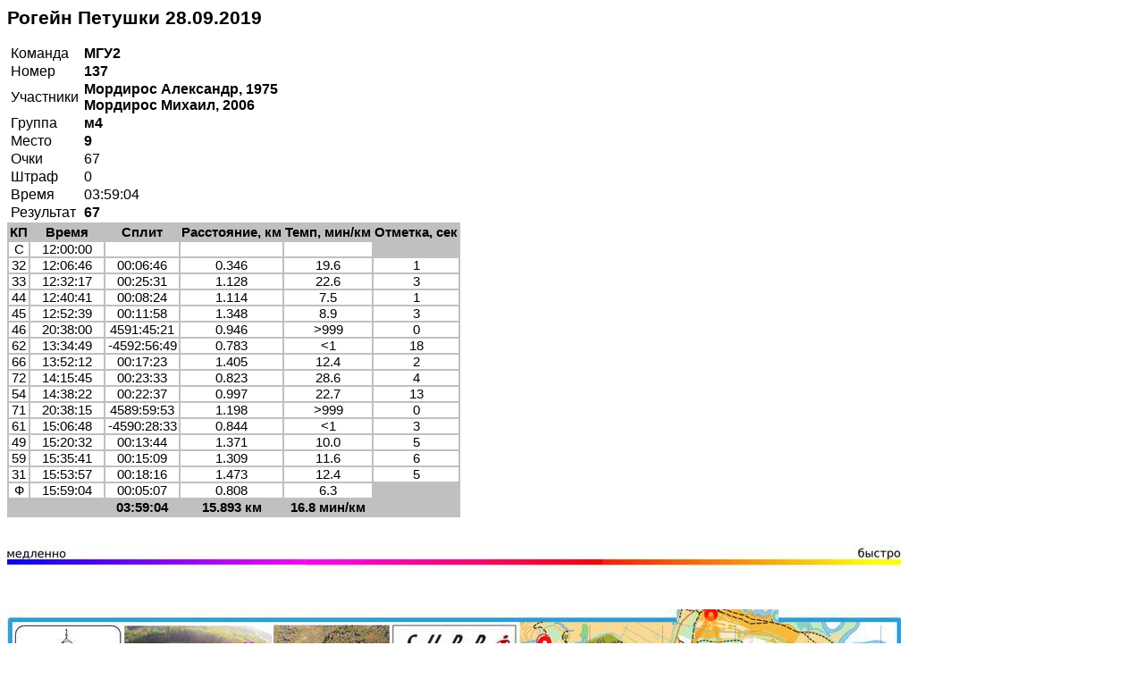

--- FILE ---
content_type: text/html; charset=utf-8
request_url: https://huhtilampi.github.io/petushki2019/137.html
body_size: 802
content:
<html>
<head><meta http-equiv="Content-Type" content="text/html; charset=utf-8">
<style>
body {font-family:"Arial"; font-size:11pt;}
table {text-align:center;}
table.team {text-align:left;}
table.result {font-family:"Arial"; font-size:11pt; border:1px AA0055; background:silver;}
table td{ margin:O; padding:0 2px; background:#fff;}
h1 {font-size:16pt; font-weight:bold; text-align:left;}
div {max-width: 800px;}
</style>
<title>137</title>
</head>
<body>
<h1>Рогейн Петушки 28.09.2019</h1>
<table class="team">
<tr>
<tr><td>Команда</td><td><b>МГУ2</b></td></tr>
<tr><td>Номер</td><td><b>137</b></td></tr>
<tr><td>Участники</td><td><b>Мордирос Александр, 1975<br>Мордирос Михаил, 2006<br></b></td></tr>
<tr><td>Группа</td><td><b>м4</b></td></tr>
<tr><td>Место</td><td><b>9</b></td></tr>
<tr><td>Очки</td><td>67</td></tr>
<tr><td>Штраф</td><td>0</td></tr>
<tr><td>Время</td><td>03:59:04</td></tr>
<tr><td>Результат</td><td><b>67</b></td></tr>
</table>
<table class="result">
<tr><th>КП</th><th width="80">Время</th><th width="80">Сплит</th><th>Расстояние, км</th><th>Темп, мин/км</th><th>Отметка, сек</th></tr>
<tr><td>С</td><td>12:00:00</td><td></td><td></td><td></td></tr>
<tr><td>32</td><td>12:06:46</td><td>00:06:46</td><td>0.346</td><td>19.6</td><td>1</td>
<tr><td>33</td><td>12:32:17</td><td>00:25:31</td><td>1.128</td><td>22.6</td><td>3</td>
<tr><td>44</td><td>12:40:41</td><td>00:08:24</td><td>1.114</td><td>7.5</td><td>1</td>
<tr><td>45</td><td>12:52:39</td><td>00:11:58</td><td>1.348</td><td>8.9</td><td>3</td>
<tr><td>46</td><td>20:38:00</td><td>4591:45:21</td><td>0.946</td><td>>999</td><td>0</td>
<tr><td>62</td><td>13:34:49</td><td>-4592:56:49</td><td>0.783</td><td><1</td><td>18</td>
<tr><td>66</td><td>13:52:12</td><td>00:17:23</td><td>1.405</td><td>12.4</td><td>2</td>
<tr><td>72</td><td>14:15:45</td><td>00:23:33</td><td>0.823</td><td>28.6</td><td>4</td>
<tr><td>54</td><td>14:38:22</td><td>00:22:37</td><td>0.997</td><td>22.7</td><td>13</td>
<tr><td>71</td><td>20:38:15</td><td>4589:59:53</td><td>1.198</td><td>>999</td><td>0</td>
<tr><td>61</td><td>15:06:48</td><td>-4590:28:33</td><td>0.844</td><td><1</td><td>3</td>
<tr><td>49</td><td>15:20:32</td><td>00:13:44</td><td>1.371</td><td>10.0</td><td>5</td>
<tr><td>59</td><td>15:35:41</td><td>00:15:09</td><td>1.309</td><td>11.6</td><td>6</td>
<tr><td>31</td><td>15:53:57</td><td>00:18:16</td><td>1.473</td><td>12.4</td><td>5</td>
<tr><td>Ф</td><td>15:59:04</td><td>00:05:07</td><td>0.808</td><td>6.3</td>
<tr><th>&nbsp;</th><th>&nbsp;</th><th>03:59:04</th><th>15.893 км </th><th><strong>16.8 мин/км</strong></th></tr>
</table><br>
<p><img src=speed_bar1000.jpg width="1000"></p>
</table><br>
<p><img src="137.jpg" width="1000"></p>
</body></html>